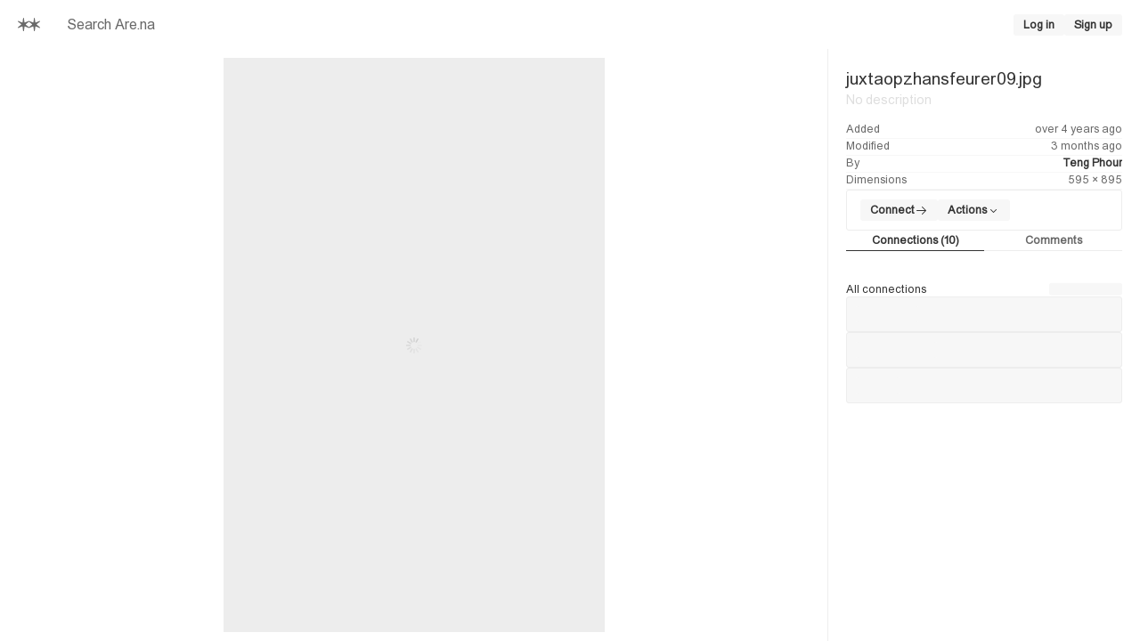

--- FILE ---
content_type: application/javascript; charset=utf-8
request_url: https://www.are.na/_next/static/chunks/3164-87aab5dbf5a333a8.js?dpl=dpl_GMxBc54bsfBWUADC7tSLKU6k4ADa
body_size: 3486
content:
"use strict";(self.webpackChunk_N_E=self.webpackChunk_N_E||[]).push([[3164],{63106:(e,n,r)=>{r.d(n,{ES:()=>z,zr:()=>B,RC:()=>M});var t=r(28888),i=r(37876),s=r(81557),l=r(5150),a=r(99398),o=r(44174),c=r(74716),d=r(14232);let h=e=>{let{children:n,css:r,style:t}=e,s=(0,d.useRef)(null),[h,u]=(0,d.useState)(0),x=()=>{s.current&&u(s.current.children[0].getBoundingClientRect().height)};return(0,a.E)(x,[]),(0,o.w)({target:s,onResize:x}),(0,i.jsx)(l.JT,{ref:s,css:(0,c.h)({overflow:"hidden"},r),style:{maxHeight:h,...t},children:n})};var u=r(84704),x=r(30531),m=r(48230),p=r.n(m),g=r(86355),j=r(48276),f=r(48299),y=r(57465);function b(){let e=(0,t._)(["\n  fragment RowChannelContentsFragment on Channel {\n    id\n    connectables: blokks(page: 1, per: 9, sort_by: POSITION, direction: DESC) {\n      ...GridCellChannelContentFragment\n      ...GridCellBlockContentFragment\n      __typename\n      ... on Model {\n        id\n      }\n    }\n  }\n\n  query RowChannelContentsQuery($id: ID!) {\n    channel(id: $id) {\n      ...RowChannelContentsFragment\n      id\n    }\n  }\n"]);return b=function(){return e},e}let v=e=>{let{channel:n}=e;return(0,i.jsx)(i.Fragment,{children:n.connectables.map(e=>{switch(e.__typename){case"PendingBlock":case"Text":case"Image":case"Link":case"Attachment":case"Embed":return(0,i.jsx)(j.z,{width:1,height:1,maxWidth:"100%",css:{pointerEvents:"none",display:"flex",alignItems:"center",justifyContent:"center"},children:(0,i.jsx)(f.PU,{block:e})},e.id);case"Channel":return(0,i.jsx)(j.z,{width:1,height:1,maxWidth:"100%",css:{pointerEvents:"none"},children:(0,i.jsx)(s.b1,{channel:e})},e.id);default:return null}})})},C=()=>(0,i.jsx)(i.Fragment,{children:Array.from({length:9}).map((e,n)=>(0,i.jsx)(j.z,{width:1,height:1,maxWidth:"100%",children:(0,i.jsx)(y.A,{})},n))}),_=e=>{let{id:n}=e,[{data:r,error:t,fetching:s}]=(0,x.dvx)({variables:{id:n.toString()}});return t?(console.error(t),null):!s&&r&&r.channel?(0,i.jsx)(v,{channel:r.channel}):(0,i.jsx)(C,{})};(0,g.J1)(b());var F=r(23380),$=r(22228),w=r(63363),G=r(80160),k=r(98776);function E(){let e=(0,t._)(["\n  fragment RowChannelFragment on Channel {\n    ...GridCellChannelContentFragment\n    id\n    href\n    visibility_name\n  }\n"]);return E=function(){return e},e}function I(){let e=(0,t._)(["\n  query RowChannelQuery($id: ID!) {\n    channel(id: $id) {\n      ...RowChannelFragment\n    }\n  }\n"]);return I=function(){return e},e}let z=e=>{let{channel:n}=e,r=(0,d.useRef)(null);return(0,i.jsx)(F.t,{FallbackComponent:$.P,children:(0,i.jsx)(G.U,{cellRef:r,children:(0,i.jsxs)(R,{ref:r,visibility:n.visibility_name,children:[(0,i.jsx)(w.a,{as:p(),href:n.href,passHref:!0,css:{width:"100%",height:"100%",position:"absolute",top:0,left:0}}),(0,i.jsx)(D,{children:(0,i.jsx)(k.H,{id:n.id,type:"Channel"})}),(0,i.jsxs)(h,{children:[(0,i.jsx)(j.z,{width:1,height:1,maxWidth:"100%",children:(0,i.jsx)(s.b1,{channel:n,css:{border:0}})}),(0,i.jsx)(_,{id:n.id})]})]})})})},M=()=>(0,i.jsx)(R,{children:(0,i.jsxs)(h,{children:[(0,i.jsx)(j.z,{width:1,height:1,maxWidth:"100%",children:(0,i.jsx)(s.I0,{})}),(0,i.jsx)(C,{})]})}),D=(0,u.pH)("div",{width:"100%",height:"100%",position:"absolute",top:0,left:0,zIndex:1,pointerEvents:"none","a, button":{pointerEvents:"auto"},"@bp1":{display:"none"}}),R=(0,u.pH)("div",{position:"relative",p:"$3",border:"2px solid $gray2",["".concat(D)]:{opacity:0,transform:"translateY(2px)",transition:"opacity 50ms, visibility 50ms",visibility:"hidden"},"&:hover":{["".concat(D)]:{opacity:1,visibility:"visible"}},variants:{visibility:{PUBLIC:{borderColor:"$channelPublic2","&:hover":{borderColor:"$channelPublic3"}},PRIVATE:{borderColor:"$channelPrivate2","&:hover":{borderColor:"$channelPrivate3"}},CLOSED:{borderColor:"$channelClosed2","&:hover":{borderColor:"$channelClosed3"}}}}});(0,g.J1)(E());let B=e=>{let{id:n}=e,[{data:r,fetching:t,error:s}]=(0,x.jBj)({variables:{id:n.toString()}});if(s)return console.error(s),null;let l=null==r?void 0:r.channel;return t||!l?(0,i.jsx)(M,{}):(0,i.jsx)(z,{channel:l})};(0,g.J1)(I())},93164:(e,n,r)=>{r.d(n,{JY:()=>N});var t=r(28888),i=r(37876),s=r(14232),l=r(88798),a=r(86355),o=r(81557),c=r(57465),d=r(65725),h=r(53221),u=r(60319),x=r(44701),m=r(83656),p=r(5125),g=r(93501),j=r(63363),f=r(48230),y=r.n(f),b=r(36478),v=r(60638),C=r(6859),_=r(51115),F=r(61245);function $(){let e=(0,t._)(["\n  fragment FeedDeedGroupMessageFragment on DeedGroup {\n    actor: owner {\n      __typename\n      ... on User {\n        id\n        slug\n        name\n        href\n      }\n      ... on Group {\n        id\n        slug\n        name\n        href\n      }\n    }\n    action\n    item_phrase\n    item {\n      ... on Model {\n        id\n      }\n      ... on User {\n        href\n      }\n      ... on Group {\n        href\n      }\n      ... on ConnectableInterface {\n        href\n      }\n      ... on Channel {\n        visibility_name\n      }\n    }\n    connector\n    target_phrase\n    target {\n      ... on Model {\n        id\n      }\n      ... on User {\n        href\n      }\n      ... on Group {\n        href\n      }\n      ... on ConnectableInterface {\n        href\n      }\n      ... on Channel {\n        visibility_name\n      }\n    }\n    item {\n      __typename\n      ... on Comment {\n        id\n        href\n        body(format: HTML)\n      }\n    }\n  }\n"]);return $=function(){return e},e}let w=e=>{let{deedGroup:n}=e,{target:r,item:t}=n;return"commented"!==n.action?(0,i.jsxs)(j.a,{css:{color:"$slate"},children:[(0,i.jsx)(F.s,{slug:n.actor.slug,type:n.actor.__typename,children:(0,i.jsx)(j.a,{as:y(),href:n.actor.href,children:n.actor.name})}),(0,i.jsxs)(i.Fragment,{children:[" ",n.action," "]}),(0,i.jsx)(i.Fragment,{children:t&&"href"in t?(0,i.jsx)(i.Fragment,{children:"Channel"===t.__typename?(0,i.jsx)(C.E,{id:t.id,children:(0,i.jsx)(j.a,{as:y(),href:t.href,css:{color:(0,b.W)(t.visibility_name).primary},children:(0,v.xv)(n.item_phrase,{from:"center",length:75})})}):(0,i.jsx)(y(),{href:t.href,children:(0,v.xv)(n.item_phrase,{from:"center",length:75})})}):(0,i.jsx)(i.Fragment,{children:n.item_phrase})}),(0,i.jsx)(i.Fragment,{children:n.connector&&(0,i.jsxs)(i.Fragment,{children:[(0,i.jsxs)(i.Fragment,{children:[" ",n.connector," "]}),r&&"href"in r&&(0,i.jsx)(i.Fragment,{children:"Channel"===r.__typename?(0,i.jsx)(C.E,{id:r.id,children:(0,i.jsx)(j.a,{as:y(),href:r.href,css:{color:(0,b.W)(r.visibility_name).primary},children:(0,v.xv)(n.target_phrase,{from:"center",length:75})})}):(0,i.jsx)(y(),{href:r.href,children:(0,v.xv)(n.target_phrase,{from:"center",length:75})})})]})})]}):t&&"Comment"===t.__typename&&t.body?(0,i.jsxs)(j.a,{css:{color:"$slate"},children:[(0,i.jsx)(j.a,{as:y(),href:n.actor.href,children:n.actor.name}),(0,i.jsx)(i.Fragment,{children:" said "}),(0,i.jsx)(_.q,{html:t.body})]}):null},G=(0,a.J1)($());var k=r(73568),E=r(95506),I=r(48299),z=r(5150),M=r(84704);let D=(0,M.pH)("div",{width:z.nu,maxWidth:"100%","@bp1":{width:"100%"}}),R=(0,M.pH)("div",{display:"flex",gap:z.Yq,justifyContent:"center",flexWrap:"wrap"});function B(){let e=(0,t._)(['\n  fragment FeedDeedGroupFragment on DeedGroup {\n    ...FeedDeedGroupMessageFragment\n    id: key\n    created_at(relative: true)\n    created_at_timestamp: created_at(format: "%b %e, %Y, %l:%M %p %Z")\n    owner {\n      ... on User {\n        id\n        href\n      }\n      ... on Group {\n        id\n        href\n      }\n    }\n    objects {\n      ...GridCellBlockFragment\n      ...GridCellChannelFragment\n      ...GridCellUserFragment\n      ...GridCellGroupFragment\n      __typename\n      ... on Model {\n        id\n      }\n    }\n  }\n  ',"\n  ","\n  ","\n  ","\n  ","\n"]);return B=function(){return e},e}let W=e=>{var n;let{deedGroup:r}=e,t=null!=(n=r.objects)?n:[];return(0,i.jsxs)(i.Fragment,{children:[(0,i.jsx)(u.w,{}),(0,i.jsxs)(h.Y,{children:[(0,i.jsx)(k.B,{gap:"$2",direction:"horizontal",children:(0,i.jsxs)(k.B,{gap:"$1",css:{m:"auto",textAlign:"center"},children:[(0,i.jsx)(p.E,{size:"xl",hyphenate:!0,css:{a:{textDecoration:"none",fontWeight:"bold"},maxWidth:"80ch","@bp1":{...p.X.lg}},children:(0,i.jsx)(w,{deedGroup:r})}),r.created_at&&r.created_at_timestamp&&(0,i.jsx)(j.a,{css:{lineHeight:0},children:(0,i.jsx)(E.m_,{label:r.created_at_timestamp,children:(0,i.jsx)(p.E,{as:"span",size:"xs",css:{color:"$slate"},children:r.created_at})})})]})}),(0,i.jsx)(m.h,{y:"$6"}),(0,i.jsx)(R,{children:t.map(e=>{switch(e.__typename){case"Attachment":case"Embed":case"Image":case"Link":case"Text":return(0,i.jsx)(D,{children:(0,i.jsx)(I.Yu,{block:e})},e.id);case"Channel":return(0,i.jsx)(D,{children:(0,i.jsx)(o.sT,{channel:e})},e.id);case"User":return(0,i.jsx)(D,{children:(0,i.jsx)(d.Gl,{user:e})},e.id);case"Group":return(0,i.jsx)(D,{children:(0,i.jsx)(g.uQ,{group:e})},e.id)}})})]})]})},A=e=>{let{length:n=2}=e;return(0,i.jsxs)(i.Fragment,{children:[(0,i.jsx)(u.w,{}),(0,i.jsxs)(h.Y,{children:[(0,i.jsx)(k.B,{gap:"$2",direction:"horizontal",css:{alignItems:"center"},children:(0,i.jsxs)(k.B,{gap:"$1",css:{m:"auto",textAlign:"center"},children:[(0,i.jsx)(x.r,{size:"xl",children:"Example User connected 2 links to Example Channel Title"}),(0,i.jsx)(x.r,{size:"xs",children:"10 minutes ago"})]})}),(0,i.jsx)(m.h,{y:"$6"}),(0,i.jsx)(R,{children:[...Array(n)].map((e,n)=>(0,i.jsx)(D,{children:(0,i.jsx)(c.A,{})},n))})]})]})},S=(0,a.J1)(B(),G,I.XL,o.xJ,d.f1,g.xN);var J=r(89099),P=r(10232),U=r(48349),Y=r(96464),q=r(63106);let H=()=>(0,i.jsx)(j.a,{css:{px:"$4",py:"$6",bg:"$gray1",color:"$slate",textAlign:"center"},children:(0,i.jsxs)(k.B,{gap:"$6",children:[(0,i.jsxs)(k.B,{gap:"$2",children:[(0,i.jsx)(p.E,{size:"xl",children:"Your feed is empty"}),(0,i.jsxs)(p.E,{size:"xl",children:["Discover how other people use Are.na, check and follow these"," ",(0,i.jsx)(y(),{href:"/are-na-team/featured-channels-c1f30sunbl4",children:"community selected examples"}),"."]})]}),(0,i.jsx)(j.a,{css:{bg:"$background","&:empty":{display:"none"}},children:(0,i.jsx)(q.zr,{id:530573})})]})});var T=r(88725);function L(){let e=(0,t._)(["\n  query FeedMeQuery($offset: Int!, $limit: Int!, $type: String) {\n    me {\n      id\n      feed(offset: $offset, limit: $limit, type: $type) {\n        groups {\n          ...FeedDeedGroupFragment\n        }\n      }\n    }\n  }\n  ","\n"]);return L=function(){return e},e}function Q(){let e=(0,t._)(["\n  query FeedGroupQuery($offset: Int!, $limit: Int!, $id: ID!) {\n    group(id: $id) {\n      id\n      feed(offset: $offset, limit: $limit) {\n        groups {\n          ...FeedDeedGroupFragment\n        }\n      }\n    }\n  }\n  ","\n"]);return Q=function(){return e},e}let N=e=>{let{type:n,kind:r="Me",id:t}=e,{done:s,error:a,loading:o,isEmpty:c,loadMore:d,results:x}=V({type:n,kind:r,id:t}),{query:{blockId:m}}=(0,J.useRouter)(),p=(0,Y.MK)(x.flatMap(e=>e.objects));if(a)throw a;return o&&0===x.length?(0,i.jsxs)(i.Fragment,{children:[(0,i.jsx)(A,{length:1}),(0,i.jsx)(A,{length:2}),(0,i.jsx)(A,{length:12})]}):c?(0,i.jsxs)(i.Fragment,{children:[(0,i.jsx)(u.w,{}),(0,i.jsx)(h.Y,{children:(0,i.jsx)(H,{})})]}):(0,i.jsxs)(Y.kv,{cells:p,children:[(0,i.jsx)(l.aY,{useWindowScroll:!0,data:x,itemContent:(e,n)=>(0,i.jsx)(W,{deedGroup:n}),endReached:d,overscan:200,components:{Footer:s?void 0:P.uo}}),(0,i.jsx)(U.k,{id:m?String(m):null})]})},X=(0,a.J1)(L(),S),O=(0,a.J1)(Q(),S),K=e=>0===e.length,V=function(){let{type:e,limit:n=12,kind:r="Me",id:t}=arguments.length>0&&void 0!==arguments[0]?arguments[0]:{},i=(e=>{let{type:n,limit:r=12,kind:t}=e,i=(0,s.useCallback)(e=>{var n,r,t;return null!=(t=null==(r=e.me)||null==(n=r.feed)?void 0:n.groups)?t:[]},[]);return(0,T.X)({query:X,variables:{type:n},getItems:i,per:r,pagination:"offset",isDone:K,pause:"Me"!==t})})({type:e,limit:n,kind:r}),l=(e=>{let{id:n,limit:r=12,kind:t}=e,i=(0,s.useCallback)(e=>{var n,r,t;return null!=(t=null==(r=e.group)||null==(n=r.feed)?void 0:n.groups)?t:[]},[]);return(0,T.X)({query:O,variables:{id:String(n)},getItems:i,per:r,pagination:"offset",isDone:K,pause:"Group"!==t})})({id:t,limit:n,kind:r}),a="Me"===r?i:l;return{done:a.done,error:a.error,loading:a.loading,isEmpty:a.done&&0===a.items.length,loadMore:a.loadMore,results:a.items}}}}]);

--- FILE ---
content_type: application/javascript; charset=utf-8
request_url: https://www.are.na/_next/static/chunks/2705-31d14dcb40b136df.js?dpl=dpl_GMxBc54bsfBWUADC7tSLKU6k4ADa
body_size: 8135
content:
"use strict";(self.webpackChunk_N_E=self.webpackChunk_N_E||[]).push([[2705],{6240:(e,n,t)=>{t.d(n,{T:()=>d,p:()=>u});var o=t(28888),l=t(37876),r=t(30531),i=t(14232),a=t(86355);function c(){let e=(0,o._)(["\n  fragment ChannelOperationsChannelFragment on Channel {\n    id\n    can {\n      add_to\n      update\n      pin\n      potentially_pin\n      unpin\n    }\n  }\n\n  mutation ChannelOperationsCreateBlockMutation(\n    $input: CreateBlockMutationInput!\n  ) {\n    create_block(input: $input) {\n      block: blokk {\n        ... on Model {\n          id\n        }\n      }\n      channels {\n        id\n        compressed_skeleton\n      }\n    }\n  }\n\n  mutation ChannelOperationsRemoveConnectionMutation(\n    $channelId: ID!\n    $connectableId: ID!\n    $connectableType: BaseConnectableTypeEnum!\n  ) {\n    remove_connection(\n      input: {\n        channel_id: $channelId\n        connectable_id: $connectableId\n        connectable_type: $connectableType\n      }\n    ) {\n      channel {\n        id\n        compressed_skeleton\n      }\n    }\n  }\n\n  mutation ChannelOperationsCreateConnectionMutation(\n    $channelId: ID!\n    $connectableId: ID!\n    $connectableType: BaseConnectableTypeEnum!\n    $insertAt: Int\n  ) {\n    create_connection(\n      input: {\n        channel_ids: [$channelId]\n        connectable_id: $connectableId\n        connectable_type: $connectableType\n        insert_at: $insertAt\n      }\n    ) {\n      connectable: konnectable {\n        ... on Model {\n          id\n        }\n      }\n      channels {\n        id\n        compressed_skeleton\n      }\n    }\n  }\n\n  mutation ChannelOperationsMoveConnectionMutation(\n    $action: Movements\n    $connectableId: ID!\n    $connectableType: BaseConnectableTypeEnum!\n    $channelId: ID!\n    $insertAt: Int\n  ) {\n    move_connectable_mutation(\n      input: {\n        action: $action\n        connectable: { id: $connectableId, type: $connectableType }\n        channel_id: $channelId\n        insert_at: $insertAt\n      }\n    ) {\n      channel {\n        id\n        compressed_skeleton\n      }\n    }\n  }\n\n  mutation ChannelOperationsPinConnectionMutation(\n    $channelId: ID!\n    $connectableId: ID!\n    $connectableType: BaseConnectableTypeEnum!\n    $pin: Boolean!\n    $insertAt: Int\n  ) {\n    pin_connectable_mutation(\n      input: {\n        connectable: { id: $connectableId, type: $connectableType }\n        channel_id: $channelId\n        insert_at: $insertAt\n        pin: $pin\n      }\n    ) {\n      channel {\n        id\n        compressed_skeleton\n      }\n    }\n  }\n"]);return c=function(){return e},e}let s=(0,i.createContext)({channel:null,channelId:0,createBlock:()=>Promise.resolve(0),createConnection:()=>Promise.resolve(),moveConnection:()=>Promise.resolve(),pinConnection:()=>Promise.resolve(),removeConnection:()=>Promise.resolve(),unpinConnection:()=>Promise.resolve()}),d=e=>{let{children:n,channel:t}=e,o=t.id,a=(0,r.Ryp)()[1],c=(0,i.useRef)(new Map),d=(0,i.useCallback)(async e=>{let{value:n,insertAt:t,title:l,description:r,clientMutationId:i}=e,s=i||n,d=c.current.get(s);if(d)return d;let u=(async()=>{try{var e,d,u;let c=await a({input:{channel_ids:[o.toString()],description:r,insert_at:t,title:l,value:n,clientMutationId:i}});if(c.error)throw c.error;if(!(null==(u=c.data)||null==(d=u.create_block)||null==(e=d.block)?void 0:e.id))throw Error("Unknown error.");return c.data.create_block.block.id}finally{c.current.delete(s)}})();return c.current.set(s,u),u},[o,a]),u=(0,r.cu8)()[1],p=(0,i.useCallback)(async e=>{let{id:n,type:t}=e;try{let e=await u({channelId:o.toString(),connectableId:n.toString(),connectableType:r.HCV[t]});if(e.error)throw e.error}catch(e){throw e}},[o,u]),h=(0,r.pd9)()[1],y=(0,i.useCallback)(async e=>{let{id:n,type:t,action:l,...i}=e;try{let e=await h({action:l,channelId:o.toString(),connectableId:n.toString(),connectableType:r.HCV[t],...i});if(e.error)throw e.error}catch(e){throw e}},[o,h]),v=(0,r.EAk)()[1],m=(0,i.useCallback)(async e=>{let{id:n,type:t,position:l}=e;try{let e=await v({channelId:o.toString(),connectableId:n.toString(),connectableType:r.HCV[t],insertAt:l});if(e.error)throw e.error}catch(e){throw e}},[o,v]),b=(0,r.NFm)()[1],f=(0,i.useCallback)(async e=>{let{id:n,type:t,insertAt:l,pin:i}=e;try{let e=await b({channelId:o.toString(),connectableId:n.toString(),connectableType:r.HCV[t],insertAt:l,pin:i});if(e.error)throw e.error}catch(e){throw e}},[o,b]),g=(0,i.useCallback)(async e=>{await f({...e,pin:!0})},[f]),C=(0,i.useCallback)(async e=>{await f({...e,pin:!1})},[f]);return(0,l.jsx)(s.Provider,{value:{channel:t,channelId:o,createBlock:d,createConnection:m,moveConnection:y,pinConnection:g,removeConnection:p,unpinConnection:C},children:n})},u=()=>(0,i.useContext)(s);(0,a.J1)(c())},8137:(e,n,t)=>{t.d(n,{q:()=>r});var o=t(37876),l=t(63498);let r=e=>{let{href:n}=e;return(0,o.jsx)(l.R,{as:"a",href:n,target:"_blank",rel:"noopener noreferrer",children:"Source"})}},12568:(e,n,t)=>{t.d(n,{Ck:()=>j,LX:()=>b,SX:()=>C,UC:()=>w});var o=t(37876),l=t(84704),r=t(14232),i=t(48276),a=t(63363),c=t(5125),s=t(48230),d=t.n(s),u=t(60638),p=t(45349),h=t(80160),y=t(44211),v=t(39791);let m=(0,r.forwardRef)((e,n)=>{let{children:t,count:l=0,hint:r,link:c,meta:s,name:d,onMouseEnter:m,onContextMenu:b,overlay:k,pinned:_}=e,{mode:I,hover:E}=(0,h.a)(),A=Array.isArray(s)?s[+("Hover"===E)]:s,M=Array.isArray(d)?d[+("Hover"===E)]:d;return(0,o.jsxs)(g,{ref:n,onContextMenu:b,active:"Active"===I,"data-testid":"grid-cell",children:[(0,o.jsxs)($,{...c?{link:{...c,scroll:!1}}:{},children:[(0,o.jsx)(i.z,{width:1,height:1,maxWidth:"100%",children:(0,o.jsxs)(w,{highlighted:"Focused"===I,children:[t,(0,o.jsxs)(j,{children:[r,l>0&&(0,o.jsx)(p.E,{variant:"keyboard",css:{mixBlendMode:"unset"},children:l})]})]})}),(0,o.jsxs)(a.a,{css:{mt:"$2",mx:"auto",textAlign:"center",height:"$8",position:"relative",px:"$2"},children:[_&&(0,o.jsx)(a.a,{"data-testid":"grid-cell-pinned",css:{position:"absolute",left:0,top:0,color:"$link"},children:(0,o.jsx)(y.I,{css:{width:15,height:15},children:(0,o.jsx)(v.A,{})})}),M&&(0,o.jsx)(C,{size:"xs",ellipsis:!0,css:{mx:"$2"},children:M}),A&&(0,o.jsx)(x,{size:"xs",ellipsis:!0,css:{mx:"$2"},children:(0,u.xv)(A,{length:75})})]})]}),k&&(0,o.jsx)(f,{width:1,height:1,maxWidth:"100%",children:k})]})});m.displayName="GridCellInternal";let b=e=>{let n=(0,r.useRef)(null);return(0,o.jsx)(h.U,{cellRef:n,onMouseEnter:e.onMouseEnter,children:(0,o.jsx)(m,{ref:n,...e})})};b.displayName="GridCell";let f=(0,l.pH)(i.z,{position:"absolute",top:0,display:"flex",alignItems:"flex-end",justifyContent:"center",p:"$2",gap:"$2",pointerEvents:"none","a, button":{pointerEvents:"auto"},"@bp1":{display:"none"}}),g=(0,l.pH)("div",{position:"relative",["".concat(f)]:{opacity:0,transform:"translateY(2px)",transition:"opacity 50ms, visibility 50ms",visibility:"hidden"},"&:hover":{["".concat(f)]:{opacity:1,visibility:"visible"}},variants:{active:{true:{["".concat(f)]:{opacity:1,visibility:"visible"}}}}}),C=(0,l.pH)(c.E,{color:"$gray5"}),x=(0,l.pH)(c.E,{color:"$gray5"}),k=(0,l.pH)("div",{"> a":{display:"block",textDecoration:"none",userSelect:"none",width:"100%",color:"CurrentColor","&:focus":{outline:0,["".concat(x)]:{textDecoration:"underline"}}}}),j=(0,l.pH)("div",{position:"absolute",right:"$2",bottom:"$2",display:"flex",alignItems:"center",gap:"$1"}),w=(0,l.pH)("div",{position:"relative",display:"flex",alignItems:"center",justifyContent:"center",textAlign:"left",overflow:"hidden",width:"100%",height:"100%",bg:"transparent",variants:{highlighted:{true:{bg:"$gray1"}}}}),$=(0,r.forwardRef)((e,n)=>{let{link:t,children:l}=e;return t?(0,o.jsx)(k,{children:(0,o.jsx)(d(),{ref:n,...t,children:l})}):(0,o.jsx)(o.Fragment,{children:l})});$.displayName="Anchor"},13428:(e,n,t)=>{t.d(n,{Z:()=>p});var o=t(37876),l=t(6240),r=t(94397),i=t(46618),a=t(68928),c=t(61847),s=t(30531),d=t(89099),u=t(14232);let p=e=>{let{id:n,type:t}=e,{query:p}=(0,d.useRouter)(),h=(0,i.r)(p.tab),{sendGenericError:y}=(0,a.Yf)(),{channel:v,moveConnection:m}=(0,l.p)(),{moveCell:b,indexOf:f,length:g}=(0,r.E1)(),C=!!(null==v?void 0:v.can.update),x=(0,u.useMemo)(()=>f({id:n,type:t}),[n,f,t]),k=e=>async()=>{if(e!=s.tWJ.InsertAt)try{switch(e){case s.tWJ.MoveToBottom:b({id:n,type:t},0);break;case s.tWJ.MoveDown:b({id:n,type:t},x-1);break;case s.tWJ.MoveUp:b({id:n,type:t},x+1);break;case s.tWJ.MoveToTop:b({id:n,type:t},g-1)}await m({id:n,type:t,action:e})}catch(e){b({id:n,type:t},x),y(e)}};return C&&1!==g?[{id:"move",type:"submenu",variant:"secondary",icon:(0,o.jsx)(c.v$n,{}),label:"Move",items:[...x>0?[{id:"move-to-top",type:"button",icon:(0,o.jsx)(c.XnW,{}),label:"To top",onClick:k(s.tWJ.MoveToBottom)},{id:"move-up",type:"button",icon:(0,o.jsx)(c.Mtm,{}),label:"table"===h?"Up":"Left",onClick:k(s.tWJ.MoveDown)}]:[],...x<g-1?[{id:"move-down",type:"button",icon:(0,o.jsx)(c.D3D,{}),label:"table"===h?"Down":"Right",onClick:k(s.tWJ.MoveUp)},{id:"move-to-bottom",type:"button",icon:(0,o.jsx)(c.s7Q,{}),label:"To bottom",onClick:k(s.tWJ.MoveToTop)}]:[]]}]:[]}},13565:(e,n,t)=>{t.d(n,{U:()=>r});var o=t(67116),l=t(89099);let r=e=>{let{href:n,blockId:t}=e,{query:r,query:{channelId:i,profileId:a,blockProfileId:c,blockChannelId:s},pathname:d}=(0,l.useRouter)();switch(!0){case"/[profileId]/[channelId]/[[...tab]]"===d:case"/[profileId]/[channelId]"===d&&!(0,o.NO)(i):case"/share/[token]"===d:return{link:{href:{pathname:d,query:{...r,blockId:t,profileId:a,channelId:i,blockProfileId:c||a,blockChannelId:s||i}},as:n,shallow:!0,scroll:!1}};case"/"===d:case"/notifications"===d:case"/explore"===d:case"/search"===d:case"/feed"===d:case"/editorial/[id]"===d:return{link:{href:{pathname:d,query:{...r,blockId:t}},as:n,shallow:!0,scroll:!1}};default:return{link:{href:n}}}}},25684:(e,n,t)=>{t.d(n,{R:()=>v});var o=t(37876),l=t(6240),r=t(24073),i=t(94397),a=t(58487),c=t(57239),s=t(12950),d=t(68928),u=t(39791),p=t(6366),h=t(14232),y=t(44211);let v=e=>{let{id:n,type:t}=e,{channel:v,unpinConnection:m,pinConnection:b}=(0,l.p)(),{moveCell:f,indexOf:g,indexToPosition:C}=(0,i.E1)(),{unpinCell:x}=(0,a.O)(),{sendToast:k,updateToast:j,retractToast:w}=(0,d.Yf)(),$=(0,r.s)(),{isPinned:_}=(0,c.i)({id:n,type:t}),I=(0,h.useRef)(null),E={pin:!!(null==v?void 0:v.can.pin),unpin:!!(null==v?void 0:v.can.unpin),potentiallyPin:!!(null==v?void 0:v.can.potentially_pin)},A=(e,n)=>{console.error(e),j({...n,title:(0,s.PE)(e),variant:"error",actions:[]}),w(n.id,1e4)},M=async()=>{if(null===I.current)return void k({title:"Unable to undo",variant:"error"});P({index:I.current})},B=async()=>{if(!E.pin)return void $.open({type:"PremiumGate"});let e=k({title:"Pinning...",duration:1/0,actions:[{label:"Undo",onClick:()=>{},disabled:!0}]}),o={id:n,type:t};try{I.current=g(o),f(o,0,!0),await b(o),j({...e,title:"Pinned",actions:[{label:"Undo",onClick:M}]}),w(e.id,2e3)}catch(n){A(n,e)}},P=async function(){let{index:e}=arguments.length>0&&void 0!==arguments[0]?arguments[0]:{};if(!E.unpin)return void $.open({type:"PremiumGate"});let o=k({title:"Unpinning...",duration:1/0}),l={id:n,type:t};try{"number"==typeof e?(f(l,e),x(l),await m({...l,insertAt:C(e)})):(x(l),await m(l)),j({...o,title:"Unpinned"}),w(o.id,2e3)}catch(e){A(e,o)}};return E.potentiallyPin?[{id:_?"unpin":"pin",type:"button",icon:(0,o.jsx)(y.I,{css:{width:15,height:15},children:_?(0,o.jsx)(p.A,{}):(0,o.jsx)(u.A,{})}),label:_?"Unpin":"Pin",onClick:_?()=>P():B}]:[]}},43563:(e,n,t)=>{t.d(n,{G:()=>g});var o=t(28888),l=t(37876),r=t(68928),i=t(94397),a=t(86355),c=t(80160),s=t(30531),d=t(6240),u=t(61847),p=t(25684),h=t(13428),y=t(24073),v=t(27037),m=t(83256),b=t(93356);function f(){let e=(0,o._)(["\n  query GridCellBlockContextMenuQuery($id: ID!, $channelId: ID!) {\n    block: blokk(id: $id) {\n      __typename\n      ... on Model {\n        id\n      }\n      ... on Block {\n        can {\n          manage\n          remove_connection(channel_id: $channelId)\n        }\n      }\n      ... on ConnectableInterface {\n        href\n        source {\n          url\n        }\n      }\n    }\n  }\n"]);return f=function(){return e},e}let g=e=>{var n,t;let{id:o,open:a,onOpenChange:f}=e,g=(0,y.s)(),{requireLogin:C}=(0,b.a)(),{mode:x,setMode:k}=(0,c.a)(),{addCell:j,indexOf:w,indexToPosition:$,removeCell:_}=(0,i.E1)(),{sendToast:I,sendGenericError:E}=(0,r.Yf)(),{channelId:A,createConnection:M,removeConnection:B}=(0,d.p)(),[{data:P}]=(0,s.d2J)({variables:{id:o.toString(),channelId:A.toString()},pause:"Active"!==x}),T=()=>{let e=w({id:o,type:"Block"}),n=$(e);j({id:o,type:"Block"},e),M({id:o,type:"Block",position:n})},S=async()=>{try{_({id:o,type:"Block"}),await B({id:o,type:"Block"}),I({title:"Successfully removed",actions:[{label:"Undo",onClick:T}]})}catch(e){E(e)}},L=(0,p.R)({id:o,type:"Block"}),O=(0,h.Z)({id:o,type:"Block"}),R=(0,m.u)("ISOLATE_BLOCK");if((null==P||null==(n=P.block)?void 0:n.__typename)==="Channel")return null;let H=null==P?void 0:P.block;return(0,l.jsx)(v.tz,{open:a,onOpenChange:e=>{k(e?"Active":"Pending"),null==f||f(e)},items:[{id:"connect",type:"button",icon:(0,l.jsx)(u.flY,{}),label:"Connect",onClick:()=>{C(()=>{g.open({type:"Connect",props:{id:o,type:"Block"}})})}},...(null==H?void 0:H.can.remove_connection)?[{id:"remove-connection",type:"button",icon:(0,l.jsx)(u.MKb,{}),label:"Remove Connection",onClick:S}]:[],...L,...O,...R?[{id:"isolate",type:"link",icon:(0,l.jsx)(u.hIv,{}),label:"Isolate",href:"/block/".concat(o,"/isolate"),variant:"secondary"}]:[],...(null==H||null==(t=H.source)?void 0:t.url)?[{id:"view-source",type:"link",icon:(0,l.jsx)(u.loI,{}),label:"View Source",href:H.source.url,target:"_blank",rel:"noopener noreferrer",variant:"secondary"}]:[],...(null==H?void 0:H.can.manage)?[{id:"edit",type:"link",icon:(0,l.jsx)(u.WhT,{}),label:"Edit",href:"".concat(H.href,"?mode=Edit"),variant:"secondary"}]:[]]})};(0,a.J1)(f())},46618:(e,n,t)=>{t.d(n,{r:()=>o});let o=e=>Array.isArray(e)?e[0]:e||""},57239:(e,n,t)=>{t.d(n,{i:()=>r});var o=t(58487),l=t(14232);let r=e=>{let{id:n,type:t}=e,{isPinned:r}=(0,o.O)();return{isPinned:(0,l.useMemo)(()=>r({id:n,type:t}),[r,n,t])}}},58487:(e,n,t)=>{t.d(n,{O:()=>a,Q:()=>i});var o=t(37876),l=t(14232);let r=(0,l.createContext)({isPinned:()=>!1,pinCell:()=>{},pinned:[],unpinCell:()=>{}}),i=e=>{let{pinned:n,children:t}=e,[i,a]=(0,l.useState)(n||[]);(0,l.useEffect)(()=>{n&&a(n)},[n]);let c=(0,l.useCallback)(e=>i.some(n=>"Add"!==n.type&&n.id===e.id&&n.type===e.type),[i]),s=(0,l.useCallback)(e=>{a(n=>[...n,e])},[]),d=(0,l.useCallback)(e=>{a(n=>n.filter(n=>"Add"!==n.type&&(n.id.toString()!==e.id.toString()||n.type!==e.type)))},[]),u=(0,l.useMemo)(()=>({isPinned:c,pinCell:s,pinned:i,unpinCell:d}),[c,s,i,d]);return(0,o.jsx)(r.Provider,{value:u,children:t})},a=()=>(0,l.useContext)(r)},61245:(e,n,t)=>{t.d(n,{s:()=>C});var o=t(28888),l=t(37876),r=t(5746),i=t(44701),a=t(5125),c=t(30531),s=t(14232),d=t(86355),u=t(61580),p=t(73568),h=t(72905),y=t(92952),v=t(28130),m=t(79250),b=t(97318),f=t(14371);function g(){let e=(0,o._)(['\n  query HoverCardProfileQuery($id: ID!) {\n    identity(id: $id) {\n      id\n      identifiable {\n        __typename\n        ... on User {\n          ...AvatarUserFragment\n          id\n          name\n          href\n          created_at(format: "%B %Y")\n          contents: kontents(page: 1, per: 6, type: BLOCK) {\n            ...PreviewCellFragment\n            ... on Model {\n              id\n            }\n          }\n        }\n        ... on Group {\n          ...AvatarGroupFragment\n          id\n          name\n          href\n          created_at(format: "%B %Y")\n          contents: channels(page: 1, per: 6) {\n            ...PreviewCellFragment\n            ... on Model {\n              id\n            }\n          }\n        }\n      }\n    }\n  }\n']);return g=function(){return e},e}let C=e=>{var n;let{children:t,slug:o,type:d,side:g="bottom",skip:C=!1,length:x=6}=e,[k,j]=(0,s.useState)(!0),[{data:w,fetching:$,error:_}]=(0,c.j6x)({variables:{id:o.toString()},pause:k}),I=(0,h.f)({id:o,type:d}),E=null==w||null==(n=w.identity)?void 0:n.identifiable;return C?(0,l.jsx)(l.Fragment,{children:t}):_?(console.error(_),null):(0,l.jsxs)(r.z8,{onOpenChange:e=>{j(!e)},children:[(0,l.jsx)(r.d0,{asChild:!0,children:t}),(0,l.jsx)(r.HP,{children:(0,l.jsx)(r.Et,{sideOffset:5,side:g,children:$||!E?(0,l.jsx)(l.Fragment,{children:(0,l.jsxs)(p.B,{gap:"$2",children:[x>0&&(0,l.jsx)(v.Y,{length:x}),(0,l.jsxs)(p.B,{gap:"$2",direction:"horizontal",css:{justifyContent:"space-between"},children:[(0,l.jsxs)(p.B,{gap:"$2",direction:"horizontal",children:[(0,l.jsx)(b.L,{size:"sm"}),(0,l.jsxs)(p.B,{gap:0,children:[(0,l.jsx)(i.r,{size:"sm",hyphenate:!0,children:"Profile Name"}),(0,l.jsx)(i.r,{size:"xs",css:{color:"$slate"},children:"Joined January 0000"})]})]}),(0,l.jsx)(y.$,{size:"sm",disabled:!0,children:I.label})]})]})}):(0,l.jsxs)(l.Fragment,{children:[(0,l.jsx)(m.j,{href:E.href,onClick:e=>{e.stopPropagation()}}),(0,l.jsxs)(p.B,{gap:"$2",children:[E.contents.length>0&&(0,l.jsx)(v.B,{children:E.contents.map(e=>(0,l.jsx)(u.l,{connectable:e},e.id))}),(0,l.jsxs)(p.B,{gap:"$2",direction:"horizontal",css:{justifyContent:"space-between"},children:[(0,l.jsxs)(p.B,{gap:"$2",direction:"horizontal",children:[(0,l.jsx)(b.e,{size:"sm",entity:E}),(0,l.jsxs)(p.B,{gap:0,children:[(0,l.jsx)(a.E,{size:"sm",hyphenate:!0,children:(0,l.jsx)(f.K,{lines:3,children:E.name})}),(0,l.jsxs)(a.E,{size:"xs",css:{color:"$slate"},children:[{User:"Joined",Group:"Created"}[E.__typename]," ",E.created_at]})]})]}),I.can&&(0,l.jsx)(y.$,{size:"sm",onClick:e=>{e.stopPropagation(),I.handleFollow()},css:{zIndex:1},children:I.label})]})]})]})})})]})};(0,d.J1)(g())},63498:(e,n,t)=>{t.d(n,{R:()=>r});var o=t(84704),l=t(92952);let r=(0,o.pH)(l.$,{flex:1,height:"40px !important",bg:"$backgroundHeavy","@bp1":{height:"50px !important"},svg:{flexShrink:0},"&:hover, &:active, &:focus":{bg:"$background"},defaultVariants:{size:"lg"}})},80160:(e,n,t)=>{t.d(n,{U:()=>a,a:()=>i});var o=t(37876),l=t(14232);let r=(0,l.createContext)({cellRef:{},hover:"Pending",mode:"Pending",setHover:()=>{},setMode:()=>{}}),i=()=>(0,l.useContext)(r),a=e=>{let{children:n,cellRef:t,onMouseEnter:i}=e,[a,c]=(0,l.useState)("Pending"),[s,d]=(0,l.useState)("Pending");(0,l.useEffect)(()=>{let e=t.current;if(!e)return;let n=()=>{d("Hover"),null==i||i()},o=()=>{d("Pending")};e.addEventListener("mouseenter",n),e.addEventListener("mouseleave",o);let l=e=>{"A"===e.target.tagName&&c("Focused")},r=e=>{"A"===e.target.tagName&&"Focused"===a&&c("Pending")};return e.addEventListener("focus",l,!0),e.addEventListener("blur",r,!0),()=>{e.removeEventListener("mouseenter",n),e.removeEventListener("mouseleave",o),e.removeEventListener("focus",l,!0),e.removeEventListener("blur",r,!0)}},[t,i,a]);let u=(0,l.useMemo)(()=>({hover:s,mode:a,setHover:d,setMode:c,cellRef:t}),[s,a,t]);return(0,o.jsx)(r.Provider,{value:u,children:n})}},83256:(e,n,t)=>{t.d(n,{u:()=>a});var o=t(27360),l=t(47607),r=t(14232);let i={NEXT_SEARCH:{development:[1],staging:[15,17],production:[15,17,812,4094,49570]},ISOLATE_BLOCK:{development:[1],staging:[15,17,812],production:[15,17,812,4094,49570]},DEVELOPER_PLATFORM:{development:[1,15,17],staging:[15,17],production:[15,17]}},a=e=>{let{user:n}=(0,l.Jd)(),{apiEnv:t}=(0,o.j)();return(0,r.useMemo)(()=>!!n&&i[e][t].includes(n.id),[n,e,t])}},86169:(e,n,t)=>{t.d(n,{K:()=>g});var o=t(28888),l=t(37876),r=t(94397),i=t(86355),a=t(30531),c=t(6240),s=t(80160),d=t(68928),u=t(61847),p=t(25684),h=t(13428),y=t(24073),v=t(27037),m=t(72905),b=t(93356);function f(){let e=(0,o._)(["\n  query GridCellChannelContextMenuQuery($id: ID!, $channelId: ID!) {\n    connection(\n      connectable_id: $id\n      connectable_type: CHANNEL\n      channel_id: $channelId\n    ) {\n      __typename\n      ... on Model {\n        id\n      }\n      can {\n        destroy\n      }\n    }\n  }\n"]);return f=function(){return e},e}let g=e=>{var n;let{id:t,open:o,onOpenChange:i}=e,{requireLogin:f}=(0,b.a)(),{mode:g,setMode:C}=(0,s.a)(),{removeCell:x}=(0,r.E1)(),{sendToast:k}=(0,d.Yf)(),{channelId:j,removeConnection:w}=(0,c.p)(),$=(0,y.s)(),[{data:_}]=(0,a.dnU)({variables:{id:t.toString(),channelId:j.toString()},pause:"Active"!==g}),I=async()=>{try{x({id:t,type:"Channel"}),await w({id:t,type:"Channel"}),k({title:"Successfully removed"})}catch(e){console.error(e),k({title:e instanceof Error?e.message:"Error removing connection"})}},E=(0,p.R)({id:t,type:"Channel"}),A=(0,h.Z)({id:t,type:"Channel"}),M=(0,m.f)({id:t,type:"Channel",pause:"Active"!==g});return(0,l.jsx)(v.tz,{open:o,onOpenChange:e=>{C(e?"Active":"Pending"),null==i||i(e)},items:[...M.can?[{id:"follow",type:"button",icon:"Follow"===M.label?(0,l.jsx)(u.c11,{}):(0,l.jsx)(u.eeb,{}),label:M.label,onClick:M.handleFollow}]:[],{id:"connect",type:"button",icon:(0,l.jsx)(u.flY,{}),label:"Connect",onClick:()=>{f(()=>{$.open({type:"Connect",props:{id:t,type:"Channel"}})})}},...(null==_||null==(n=_.connection)?void 0:n.can.destroy)?[{id:"remove-connection",type:"button",icon:(0,l.jsx)(u.MKb,{}),label:"Remove Connection",onClick:I}]:[],...E,...A]})};(0,i.J1)(f())},94397:(e,n,t)=>{t.d(n,{D$:()=>s,E1:()=>v,FX:()=>c,G6:()=>d,MK:()=>p,kv:()=>y,zd:()=>u});var o=t(37876),l=t(58487),r=t(10873),i=t(14232);let a=new Set(["Channel","Attachment","Embed","Image","Link","PendingBlock","Text"]),c=e=>"Block"===e||"Channel"===e,s={Attachment:"Block",Embed:"Block",Image:"Block",Link:"Block",PendingBlock:"Block",Text:"Block",Channel:"Channel"},d=e=>{if(!(e=>"Block"===e.type||"Channel"===e.type)(e))throw Error("Cell is not connectable");return e},u={type:"Add"},p=e=>(0,i.useMemo)(()=>(0,r.o)(e.map(e=>{let n,{id:t}=e;return"type"in e&&c(e.type)?{id:t,type:e.type}:"__typename"in e&&(n=e.__typename,a.has(n))?{id:t,type:s[e.__typename]}:void 0})),[e]),h=(0,i.createContext)({addCell:()=>{},cells:[],findCell:()=>void 0,indexOf:()=>-1,indexToPosition:()=>-1,length:0,moveCell:()=>{},removeCell:()=>{}}),y=e=>{let{cells:n,children:t}=e,[r,a]=(0,i.useState)(n);(0,i.useEffect)(()=>{a(n)},[n]);let{pinCell:c,isPinned:s,unpinCell:d}=(0,l.O)(),u=(0,i.useMemo)(()=>r.filter(e=>"Add"!==e.type&&"User"!==e.type&&"Group"!==e.type),[r]),p=(0,i.useCallback)(function(e){let n=arguments.length>1&&void 0!==arguments[1]?arguments[1]:0;a(t=>b({cells:t,cell:e,at:n}))},[]),y=(0,i.useCallback)(e=>{a(n=>f({cells:n,cell:e})),d(e)},[d]),v=(0,i.useCallback)((e,n,t)=>{let o=u[n];a(t=>b({cells:f({cells:t,cell:e}),cell:e,at:n})),t||s(o)?c(e):d(e)},[u,s,c,d]),m=(0,i.useCallback)(e=>r.find(n=>"Add"!==n.type&&n.id===e.id&&n.type===e.type),[r]),g=(0,i.useMemo)(()=>r.filter(e=>{let{type:n}=e;return"Add"!==n}).length,[r]),C=(0,i.useCallback)(e=>g-e,[g]),x=(0,i.useCallback)(e=>{if(0===r.length)return -1;let n=r.findIndex(n=>"Add"!==n.type&&n.id.toString()===e.id.toString()&&n.type===e.type);return"Add"===r[0].type?n-1:n},[r]),k=(0,i.useMemo)(()=>({addCell:p,cells:r,findCell:m,indexOf:x,indexToPosition:C,length:g,moveCell:v,removeCell:y}),[p,r,m,x,C,g,v,y]);return(0,o.jsx)(h.Provider,{value:k,children:t})},v=()=>(0,i.useContext)(h),m=(e,n,t)=>[...e.slice(0,t),n,...e.slice(t)],b=e=>{let{cells:n,cell:t,at:o=0}=e;if(o<0)throw Error("`at` must be non-negative");if(o>n.filter(e=>{let{type:n}=e;return"Add"!==n}).length)throw Error("`at` is out of bounds");return n.length>0&&"Add"===n[0].type?m(n,t,o+1):m(n,t,o)},f=e=>{let{cells:n,cell:t}=e;return n.filter(e=>"Add"===e.type||e.id.toString()!==t.id.toString()||e.type!==t.type)}},95149:(e,n,t)=>{t.d(n,{$3:()=>v,$g:()=>m,_6:()=>y});var o=t(28888),l=t(37876),r=t(13565),i=t(98776),a=t(922),c=t(63363),s=t(12568),d=t(54879),u=t(30531),p=t(86355);function h(){let e=(0,o._)(['\n  fragment GridCellPendingFragment on PendingBlock {\n    id\n    iso_created_at: created_at(format: "%Y-%m-%dT%H:%M:%S.%LZ")\n    href\n  }\n']);return h=function(){return e},e}let y=e=>{let{pending:n}=e,[{fetching:t},o]=(0,u.naL)({variables:{id:n.id.toString()},pause:!0}),{link:c}=(0,r.U)({href:n.href,blockId:n.id.toString()});return(0,a.g)({fetching:t,isoTimestamp:n.iso_created_at,refetch:o}),(0,l.jsx)(s.LX,{link:c,overlay:(0,l.jsx)(i.H,{id:n.id,type:"Block"}),children:(0,l.jsx)(v,{})})},v=()=>(0,l.jsx)(c.a,{css:{color:"$slate",border:"1px solid $gray2",width:"100%",height:"100%",display:"flex",alignItems:"center",justifyContent:"center"},children:(0,l.jsx)(d.y,{})}),m=(0,p.J1)(h())},98776:(e,n,t)=>{t.d(n,{H:()=>y});var o=t(37876),l=t(63363),r=t(14232),i=t(43563),a=t(86169),c=t(80160),s=t(60043),d=t(61847),u=t(27037),p=t(72905);let h=e=>{let{id:n,open:t,onOpenChange:l,type:r}=e,{mode:i,setMode:a}=(0,c.a)(),s=(0,p.f)({id:n,type:r,pause:"Active"!==i});return(0,o.jsx)(u.tz,{open:t,onOpenChange:e=>{a(e?"Active":"Pending"),null==l||l(e)},items:[{id:"follow",type:"button",icon:"Follow"===s.label?(0,o.jsx)(d.c11,{}):(0,o.jsx)(d.eeb,{}),label:s.label,onClick:s.handleFollow,disabled:!s.can}]})},y=e=>{let{id:n,type:t,children:d}=e,{setMode:u,cellRef:p}=(0,c.a)(),{breakpoint:y}=(0,s.dv)();!function(e,n){let{onOpen:t,threshold:o=500,disabled:l=!1}=n,i=(0,r.useRef)(0),a=(0,r.useRef)(null),c=(0,r.useRef)(null),s=(0,r.useRef)(null),d=(0,r.useRef)(0),u=(0,r.useCallback)(()=>{window.clearTimeout(i.current)},[]);(0,r.useEffect)(()=>{let n=null==e?void 0:e.current;if(!n||l)return;let r=e=>{u(),m(!1),t(e)},p=e=>{e.preventDefault(),e.stopPropagation(),r(e)},h=e=>{"mouse"!==e.pointerType&&(u(),window.clearTimeout(d.current),d.current=window.setTimeout(v,100),i.current=window.setTimeout(()=>r(e),o))},y=e=>{"mouse"!==e.pointerType&&(u(),window.clearTimeout(d.current),m(!0))};n.addEventListener("contextmenu",p),n.addEventListener("pointerdown",h),n.addEventListener("pointermove",y),n.addEventListener("pointerup",y),n.addEventListener("pointercancel",y),a.current=n.style.webkitTouchCallout,n.style.webkitTouchCallout="none";let v=()=>{n&&(c.current=n.style.transform,s.current=n.style.transition,n.style.transition="transform ".concat(o,"ms ease-out"),n.style.transform="scale(1.03)")},m=e=>{var t;n&&(n.style.transition=e?"none":"transform ".concat(o,"ms ease-in"),n.style.transform=null!=(t=c.current)?t:"",window.setTimeout(()=>{var e;n.style.transition=null!=(e=s.current)?e:""}))};return()=>{n.removeEventListener("contextmenu",p),n.removeEventListener("pointerdown",h),n.removeEventListener("pointermove",y),n.removeEventListener("pointerup",y),n.removeEventListener("pointercancel",y),u(),window.clearTimeout(d.current),m(!0),null!==a.current&&(n.style.webkitTouchCallout=a.current)}},[e,t,o,l,u])}(p,{disabled:"1"!==y,onOpen:()=>{m(!0),u("Active")}});let[v,m]=(0,r.useState)(!1),b=(0,r.useMemo)(()=>{switch(t){case"Block":return(0,o.jsx)(i.G,{id:n,open:v,onOpenChange:m});case"Channel":return(0,o.jsx)(a.K,{id:n,open:v,onOpenChange:m});case"User":return(0,o.jsx)(h,{id:n,open:v,onOpenChange:m,type:"User"});case"Group":return(0,o.jsx)(h,{id:n,open:v,onOpenChange:m,type:"Group"});default:return null}},[t,n,v,m]);return(0,o.jsxs)(o.Fragment,{children:[(0,o.jsx)(l.a,{css:{position:"absolute",top:"$2",right:"$2"},children:b}),d]})}}}]);